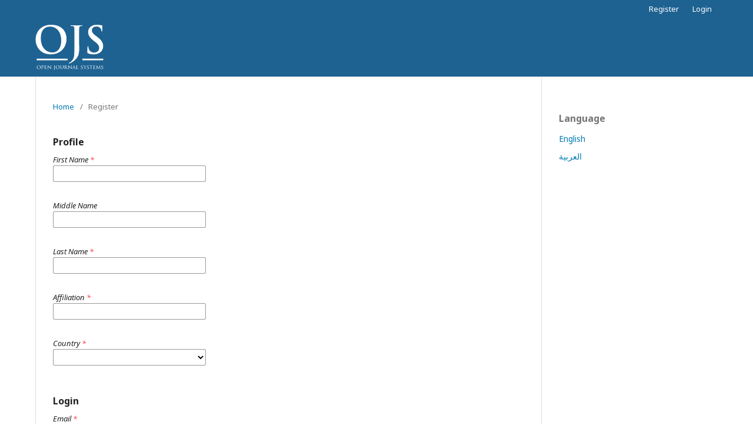

--- FILE ---
content_type: text/html; charset=utf-8
request_url: https://journalart.qu.edu.iq/index.php/index/user/register
body_size: 5654
content:

<!DOCTYPE html>
<html lang="en-US" xml:lang="en-US">
<head>
	<meta http-equiv="Content-Type" content="text/html; charset=utf-8">
	<meta name="viewport" content="width=device-width, initial-scale=1.0">
	<title>
		Register
					</title>

	
<meta name="generator" content="Open Journal Systems 3.1.1.2">
	<link rel="stylesheet" href="https://journalart.qu.edu.iq/index.php/index/$$$call$$$/page/page/css?name=stylesheet" type="text/css" /><link rel="stylesheet" href="//fonts.googleapis.com/css?family=Noto+Sans:400,400italic,700,700italic" type="text/css" /><link rel="stylesheet" href="https://cdnjs.cloudflare.com/ajax/libs/font-awesome/4.7.0/css/font-awesome.css" type="text/css" />
</head><body class="pkp_page_user pkp_op_register has_site_logo" dir="ltr">

	<div class="cmp_skip_to_content">
		<a href="#pkp_content_main">Skip to main content</a>
		<a href="#pkp_content_nav">Skip to main navigation menu</a>
		<a href="#pkp_content_footer">Skip to site footer</a>
	</div>
	<div class="pkp_structure_page">

				<header class="pkp_structure_head" id="headerNavigationContainer" role="banner">
			<div class="pkp_head_wrapper">

				<div class="pkp_site_name_wrapper">
																<div class="pkp_site_name">
																		
																			<a href="https://journalart.qu.edu.iq/index.php/index" class="is_img">
								<img src="https://journalart.qu.edu.iq/templates/images/structure/logo.png" alt="Open Journal Systems" title="Open Journal Systems" width="180" height="90" />
							</a>
																	</div>
									</div>

												<nav class="pkp_navigation_user_wrapper" id="navigationUserWrapper" aria-label="User Navigation">
					
	<ul id="navigationUser" class="pkp_navigation_user pkp_nav_list">
								<li class="profile">
				<a href="https://journalart.qu.edu.iq/index.php/index/user/register">
					Register
				</a>
							</li>
								<li class="profile">
				<a href="https://journalart.qu.edu.iq/index.php/index/login">
					Login
				</a>
							</li>
										</ul>

				</nav>
			</div><!-- .pkp_head_wrapper -->
		</header><!-- .pkp_structure_head -->

						<div class="pkp_structure_content has_sidebar">
			<div id="pkp_content_main" class="pkp_structure_main" role="main">
<div class="page page_register">
	
<nav class="cmp_breadcrumbs" role="navigation" aria-label="You are here:">
	<ol>
		<li>
			<a href="https://journalart.qu.edu.iq/index.php/index/index">
				Home
			</a>
			<span class="separator">/</span>
		</li>
		<li class="current">
			<h1>
									Register
							</h1>
		</li>
	</ol>
</nav>
	<form class="cmp_form register" id="register" method="post" action="https://journalart.qu.edu.iq/index.php/index/user/register">
		<input type="hidden" name="csrfToken" value="cb426723c151052e8771debedd4b6e73">

		
		
		<fieldset class="identity">
	<legend>
		Profile
	</legend>
	<div class="fields">
		<div class="first_name">
			<label>
				<span class="label">
					First Name
					<span class="required">*</span>
					<span class="pkp_screen_reader">
						Required
					</span>
				</span>
				<input type="text" name="firstName" id="firstName" value="" maxlength="40" required>
			</label>
		</div>
		<div class="middle_name">
			<label>
				<span class="label">
					Middle Name
				</span>
				<input type="text" name="middleName" value="" maxlength="40">
			</label>
		</div>
		<div class="last_name">
			<label>
				<span class="label">
					Last Name
					<span class="required">*</span>
					<span class="pkp_screen_reader">
						Required
					</span>
				</span>
				<input type="text" name="lastName" id="lastName" value="" maxlength="40" required>
			</label>
		</div>
		<div class="affiliation">
			<label>
				<span class="label">
					Affiliation
					<span class="required">*</span>
					<span class="pkp_screen_reader">
						Required
					</span>
				</span>
				<input type="text" name="affiliation[en_US]" id="affiliation" value="" required>
			</label>
		</div>
		<div class="country">
			<label>
				<span class="label">
					Country
					<span class="required">*</span>
					<span class="pkp_screen_reader">
						Required
					</span>
				</span>
				<select name="country" id="country" required>
					<option></option>
					<option label="Afghanistan" value="AF">Afghanistan</option>
<option label="Albania" value="AL">Albania</option>
<option label="Algeria" value="DZ">Algeria</option>
<option label="American Samoa" value="AS">American Samoa</option>
<option label="Andorra" value="AD">Andorra</option>
<option label="Angola" value="AO">Angola</option>
<option label="Anguilla" value="AI">Anguilla</option>
<option label="Antarctica" value="AQ">Antarctica</option>
<option label="Antigua and Barbuda" value="AG">Antigua and Barbuda</option>
<option label="Argentina" value="AR">Argentina</option>
<option label="Armenia" value="AM">Armenia</option>
<option label="Aruba" value="AW">Aruba</option>
<option label="Australia" value="AU">Australia</option>
<option label="Austria" value="AT">Austria</option>
<option label="Azerbaijan" value="AZ">Azerbaijan</option>
<option label="Bahamas" value="BS">Bahamas</option>
<option label="Bahrain" value="BH">Bahrain</option>
<option label="Bangladesh" value="BD">Bangladesh</option>
<option label="Barbados" value="BB">Barbados</option>
<option label="Belarus" value="BY">Belarus</option>
<option label="Belgium" value="BE">Belgium</option>
<option label="Belize" value="BZ">Belize</option>
<option label="Benin" value="BJ">Benin</option>
<option label="Bermuda" value="BM">Bermuda</option>
<option label="Bhutan" value="BT">Bhutan</option>
<option label="Bolivia, Plurinational State of" value="BO">Bolivia, Plurinational State of</option>
<option label="Bonaire, Sint Eustatius and Saba" value="BQ">Bonaire, Sint Eustatius and Saba</option>
<option label="Bosnia and Herzegovina" value="BA">Bosnia and Herzegovina</option>
<option label="Botswana" value="BW">Botswana</option>
<option label="Bouvet Island" value="BV">Bouvet Island</option>
<option label="Brazil" value="BR">Brazil</option>
<option label="British Indian Ocean Territory" value="IO">British Indian Ocean Territory</option>
<option label="Brunei Darussalam" value="BN">Brunei Darussalam</option>
<option label="Bulgaria" value="BG">Bulgaria</option>
<option label="Burkina Faso" value="BF">Burkina Faso</option>
<option label="Burundi" value="BI">Burundi</option>
<option label="Cabo Verde" value="CV">Cabo Verde</option>
<option label="Cambodia" value="KH">Cambodia</option>
<option label="Cameroon" value="CM">Cameroon</option>
<option label="Canada" value="CA">Canada</option>
<option label="Cayman Islands" value="KY">Cayman Islands</option>
<option label="Central African Republic" value="CF">Central African Republic</option>
<option label="Chad" value="TD">Chad</option>
<option label="Chile" value="CL">Chile</option>
<option label="China" value="CN">China</option>
<option label="Christmas Island" value="CX">Christmas Island</option>
<option label="Cocos (Keeling) Islands" value="CC">Cocos (Keeling) Islands</option>
<option label="Colombia" value="CO">Colombia</option>
<option label="Comoros" value="KM">Comoros</option>
<option label="Congo" value="CG">Congo</option>
<option label="Congo, The Democratic Republic of the" value="CD">Congo, The Democratic Republic of the</option>
<option label="Cook Islands" value="CK">Cook Islands</option>
<option label="Costa Rica" value="CR">Costa Rica</option>
<option label="Croatia" value="HR">Croatia</option>
<option label="Cuba" value="CU">Cuba</option>
<option label="Curaçao" value="CW">Curaçao</option>
<option label="Cyprus" value="CY">Cyprus</option>
<option label="Czechia" value="CZ">Czechia</option>
<option label="Côte d'Ivoire" value="CI">Côte d'Ivoire</option>
<option label="Denmark" value="DK">Denmark</option>
<option label="Djibouti" value="DJ">Djibouti</option>
<option label="Dominica" value="DM">Dominica</option>
<option label="Dominican Republic" value="DO">Dominican Republic</option>
<option label="Ecuador" value="EC">Ecuador</option>
<option label="Egypt" value="EG">Egypt</option>
<option label="El Salvador" value="SV">El Salvador</option>
<option label="Equatorial Guinea" value="GQ">Equatorial Guinea</option>
<option label="Eritrea" value="ER">Eritrea</option>
<option label="Estonia" value="EE">Estonia</option>
<option label="Ethiopia" value="ET">Ethiopia</option>
<option label="Falkland Islands (Malvinas)" value="FK">Falkland Islands (Malvinas)</option>
<option label="Faroe Islands" value="FO">Faroe Islands</option>
<option label="Fiji" value="FJ">Fiji</option>
<option label="Finland" value="FI">Finland</option>
<option label="France" value="FR">France</option>
<option label="French Guiana" value="GF">French Guiana</option>
<option label="French Polynesia" value="PF">French Polynesia</option>
<option label="French Southern Territories" value="TF">French Southern Territories</option>
<option label="Gabon" value="GA">Gabon</option>
<option label="Gambia" value="GM">Gambia</option>
<option label="Georgia" value="GE">Georgia</option>
<option label="Germany" value="DE">Germany</option>
<option label="Ghana" value="GH">Ghana</option>
<option label="Gibraltar" value="GI">Gibraltar</option>
<option label="Greece" value="GR">Greece</option>
<option label="Greenland" value="GL">Greenland</option>
<option label="Grenada" value="GD">Grenada</option>
<option label="Guadeloupe" value="GP">Guadeloupe</option>
<option label="Guam" value="GU">Guam</option>
<option label="Guatemala" value="GT">Guatemala</option>
<option label="Guernsey" value="GG">Guernsey</option>
<option label="Guinea" value="GN">Guinea</option>
<option label="Guinea-Bissau" value="GW">Guinea-Bissau</option>
<option label="Guyana" value="GY">Guyana</option>
<option label="Haiti" value="HT">Haiti</option>
<option label="Heard Island and McDonald Islands" value="HM">Heard Island and McDonald Islands</option>
<option label="Holy See (Vatican City State)" value="VA">Holy See (Vatican City State)</option>
<option label="Honduras" value="HN">Honduras</option>
<option label="Hong Kong" value="HK">Hong Kong</option>
<option label="Hungary" value="HU">Hungary</option>
<option label="Iceland" value="IS">Iceland</option>
<option label="India" value="IN">India</option>
<option label="Indonesia" value="ID">Indonesia</option>
<option label="Iran, Islamic Republic of" value="IR">Iran, Islamic Republic of</option>
<option label="Iraq" value="IQ">Iraq</option>
<option label="Ireland" value="IE">Ireland</option>
<option label="Isle of Man" value="IM">Isle of Man</option>
<option label="Israel" value="IL">Israel</option>
<option label="Italy" value="IT">Italy</option>
<option label="Jamaica" value="JM">Jamaica</option>
<option label="Japan" value="JP">Japan</option>
<option label="Jersey" value="JE">Jersey</option>
<option label="Jordan" value="JO">Jordan</option>
<option label="Kazakhstan" value="KZ">Kazakhstan</option>
<option label="Kenya" value="KE">Kenya</option>
<option label="Kiribati" value="KI">Kiribati</option>
<option label="Korea, Democratic People's Republic of" value="KP">Korea, Democratic People's Republic of</option>
<option label="Korea, Republic of" value="KR">Korea, Republic of</option>
<option label="Kuwait" value="KW">Kuwait</option>
<option label="Kyrgyzstan" value="KG">Kyrgyzstan</option>
<option label="Lao People's Democratic Republic" value="LA">Lao People's Democratic Republic</option>
<option label="Latvia" value="LV">Latvia</option>
<option label="Lebanon" value="LB">Lebanon</option>
<option label="Lesotho" value="LS">Lesotho</option>
<option label="Liberia" value="LR">Liberia</option>
<option label="Libya" value="LY">Libya</option>
<option label="Liechtenstein" value="LI">Liechtenstein</option>
<option label="Lithuania" value="LT">Lithuania</option>
<option label="Luxembourg" value="LU">Luxembourg</option>
<option label="Macao" value="MO">Macao</option>
<option label="Macedonia, Republic of" value="MK">Macedonia, Republic of</option>
<option label="Madagascar" value="MG">Madagascar</option>
<option label="Malawi" value="MW">Malawi</option>
<option label="Malaysia" value="MY">Malaysia</option>
<option label="Maldives" value="MV">Maldives</option>
<option label="Mali" value="ML">Mali</option>
<option label="Malta" value="MT">Malta</option>
<option label="Marshall Islands" value="MH">Marshall Islands</option>
<option label="Martinique" value="MQ">Martinique</option>
<option label="Mauritania" value="MR">Mauritania</option>
<option label="Mauritius" value="MU">Mauritius</option>
<option label="Mayotte" value="YT">Mayotte</option>
<option label="Mexico" value="MX">Mexico</option>
<option label="Micronesia, Federated States of" value="FM">Micronesia, Federated States of</option>
<option label="Moldova, Republic of" value="MD">Moldova, Republic of</option>
<option label="Monaco" value="MC">Monaco</option>
<option label="Mongolia" value="MN">Mongolia</option>
<option label="Montenegro" value="ME">Montenegro</option>
<option label="Montserrat" value="MS">Montserrat</option>
<option label="Morocco" value="MA">Morocco</option>
<option label="Mozambique" value="MZ">Mozambique</option>
<option label="Myanmar" value="MM">Myanmar</option>
<option label="Namibia" value="NA">Namibia</option>
<option label="Nauru" value="NR">Nauru</option>
<option label="Nepal" value="NP">Nepal</option>
<option label="Netherlands" value="NL">Netherlands</option>
<option label="New Caledonia" value="NC">New Caledonia</option>
<option label="New Zealand" value="NZ">New Zealand</option>
<option label="Nicaragua" value="NI">Nicaragua</option>
<option label="Niger" value="NE">Niger</option>
<option label="Nigeria" value="NG">Nigeria</option>
<option label="Niue" value="NU">Niue</option>
<option label="Norfolk Island" value="NF">Norfolk Island</option>
<option label="Northern Mariana Islands" value="MP">Northern Mariana Islands</option>
<option label="Norway" value="NO">Norway</option>
<option label="Oman" value="OM">Oman</option>
<option label="Pakistan" value="PK">Pakistan</option>
<option label="Palau" value="PW">Palau</option>
<option label="Palestine, State of" value="PS">Palestine, State of</option>
<option label="Panama" value="PA">Panama</option>
<option label="Papua New Guinea" value="PG">Papua New Guinea</option>
<option label="Paraguay" value="PY">Paraguay</option>
<option label="Peru" value="PE">Peru</option>
<option label="Philippines" value="PH">Philippines</option>
<option label="Pitcairn" value="PN">Pitcairn</option>
<option label="Poland" value="PL">Poland</option>
<option label="Portugal" value="PT">Portugal</option>
<option label="Puerto Rico" value="PR">Puerto Rico</option>
<option label="Qatar" value="QA">Qatar</option>
<option label="Romania" value="RO">Romania</option>
<option label="Russian Federation" value="RU">Russian Federation</option>
<option label="Rwanda" value="RW">Rwanda</option>
<option label="Réunion" value="RE">Réunion</option>
<option label="Saint Barthélemy" value="BL">Saint Barthélemy</option>
<option label="Saint Helena, Ascension and Tristan da Cunha" value="SH">Saint Helena, Ascension and Tristan da Cunha</option>
<option label="Saint Kitts and Nevis" value="KN">Saint Kitts and Nevis</option>
<option label="Saint Lucia" value="LC">Saint Lucia</option>
<option label="Saint Martin (French part)" value="MF">Saint Martin (French part)</option>
<option label="Saint Pierre and Miquelon" value="PM">Saint Pierre and Miquelon</option>
<option label="Saint Vincent and the Grenadines" value="VC">Saint Vincent and the Grenadines</option>
<option label="Samoa" value="WS">Samoa</option>
<option label="San Marino" value="SM">San Marino</option>
<option label="Sao Tome and Principe" value="ST">Sao Tome and Principe</option>
<option label="Saudi Arabia" value="SA">Saudi Arabia</option>
<option label="Senegal" value="SN">Senegal</option>
<option label="Serbia" value="RS">Serbia</option>
<option label="Seychelles" value="SC">Seychelles</option>
<option label="Sierra Leone" value="SL">Sierra Leone</option>
<option label="Singapore" value="SG">Singapore</option>
<option label="Sint Maarten (Dutch part)" value="SX">Sint Maarten (Dutch part)</option>
<option label="Slovakia" value="SK">Slovakia</option>
<option label="Slovenia" value="SI">Slovenia</option>
<option label="Solomon Islands" value="SB">Solomon Islands</option>
<option label="Somalia" value="SO">Somalia</option>
<option label="South Africa" value="ZA">South Africa</option>
<option label="South Georgia and the South Sandwich Islands" value="GS">South Georgia and the South Sandwich Islands</option>
<option label="South Sudan" value="SS">South Sudan</option>
<option label="Spain" value="ES">Spain</option>
<option label="Sri Lanka" value="LK">Sri Lanka</option>
<option label="Sudan" value="SD">Sudan</option>
<option label="Suriname" value="SR">Suriname</option>
<option label="Svalbard and Jan Mayen" value="SJ">Svalbard and Jan Mayen</option>
<option label="Swaziland" value="SZ">Swaziland</option>
<option label="Sweden" value="SE">Sweden</option>
<option label="Switzerland" value="CH">Switzerland</option>
<option label="Syrian Arab Republic" value="SY">Syrian Arab Republic</option>
<option label="Taiwan, Province of China" value="TW">Taiwan, Province of China</option>
<option label="Tajikistan" value="TJ">Tajikistan</option>
<option label="Tanzania, United Republic of" value="TZ">Tanzania, United Republic of</option>
<option label="Thailand" value="TH">Thailand</option>
<option label="Timor-Leste" value="TL">Timor-Leste</option>
<option label="Togo" value="TG">Togo</option>
<option label="Tokelau" value="TK">Tokelau</option>
<option label="Tonga" value="TO">Tonga</option>
<option label="Trinidad and Tobago" value="TT">Trinidad and Tobago</option>
<option label="Tunisia" value="TN">Tunisia</option>
<option label="Turkey" value="TR">Turkey</option>
<option label="Turkmenistan" value="TM">Turkmenistan</option>
<option label="Turks and Caicos Islands" value="TC">Turks and Caicos Islands</option>
<option label="Tuvalu" value="TV">Tuvalu</option>
<option label="Uganda" value="UG">Uganda</option>
<option label="Ukraine" value="UA">Ukraine</option>
<option label="United Arab Emirates" value="AE">United Arab Emirates</option>
<option label="United Kingdom" value="GB">United Kingdom</option>
<option label="United States" value="US">United States</option>
<option label="United States Minor Outlying Islands" value="UM">United States Minor Outlying Islands</option>
<option label="Uruguay" value="UY">Uruguay</option>
<option label="Uzbekistan" value="UZ">Uzbekistan</option>
<option label="Vanuatu" value="VU">Vanuatu</option>
<option label="Venezuela, Bolivarian Republic of" value="VE">Venezuela, Bolivarian Republic of</option>
<option label="Viet Nam" value="VN">Viet Nam</option>
<option label="Virgin Islands, British" value="VG">Virgin Islands, British</option>
<option label="Virgin Islands, U.S." value="VI">Virgin Islands, U.S.</option>
<option label="Wallis and Futuna" value="WF">Wallis and Futuna</option>
<option label="Western Sahara" value="EH">Western Sahara</option>
<option label="Yemen" value="YE">Yemen</option>
<option label="Zambia" value="ZM">Zambia</option>
<option label="Zimbabwe" value="ZW">Zimbabwe</option>
<option label="Åland Islands" value="AX">Åland Islands</option>

				</select>
			</label>
		</div>
	</div>
</fieldset>

<fieldset class="login">
	<legend>
		Login
	</legend>
	<div class="fields">
		<div class="email">
			<label>
				<span class="label">
					Email
					<span class="required">*</span>
					<span class="pkp_screen_reader">
						Required
					</span>
				</span>
				<input type="text" name="email" id="email" value="" maxlength="90" required>
			</label>
		</div>
		<div class="username">
			<label>
				<span class="label">
					Username
					<span class="required">*</span>
					<span class="pkp_screen_reader">
						Required
					</span>
				</span>
				<input type="text" name="username" id="username" value="" maxlength="32" required>
			</label>
		</div>
		<div class="password">
			<label>
				<span class="label">
					Password
					<span class="required">*</span>
					<span class="pkp_screen_reader">
						Required
					</span>
				</span>
				<input type="password" name="password" id="password" password="true" maxlength="32" required>
			</label>
		</div>
		<div class="password">
			<label>
				<span class="label">
					Repeat password
					<span class="required">*</span>
					<span class="pkp_screen_reader">
						Required
					</span>
				</span>
				<input type="password" name="password2" id="password2" password="true" maxlength="32" required>
			</label>
		</div>
	</div>
</fieldset>
				
		

		<fieldset name="contexts">
		<legend>
			Which journals on this site would you like to register with?
		</legend>
		<div class="fields">
			<div id="contextOptinGroup" class="context_optin">
				<ul class="contexts">
																	<li class="context">
							<div class="name">
								Al-Qadisiyah Journal For Humanities Sciences
							</div class="name">
							<fieldset class="roles">
								<legend>
									Request the following roles.
								</legend>
																																					<label>
											<input type="checkbox" name="readerGroup[17]">
											Reader
										</label>
																																																						<label>
											<input type="checkbox" name="reviewerGroup[16]">
											Reviewer
										</label>
																								</fieldset>
						</li>
									</ul>
			</div>
		</div>
	</fieldset>

							<fieldset class="reviewer_nocontext_interests">
				<legend>
					If you requested to be a reviewer on any journal, please enter your subject interests.
				</legend>
				<div class="fields">
					<div class="reviewer_nocontext_interests">
												<ul class="interests tag-it" data-field-name="interests[]" data-autocomplete-url="https://journalart.qu.edu.iq/index.php/index/user/getInterests">
													</ul>
					</div>
				</div>
			</fieldset>
		
				
		<div class="buttons">
			<button class="submit" type="submit">
				Register
			</button>

			
			<a href="https://journalart.qu.edu.iq/index.php/index/login?source=https%3A%2F%2Fjournalart.qu.edu.iq%2Findex.php%2Findex%2Fuser%2Fprofile%2Froles" class="login">Login</a>
		</div>
	</form>

</div><!-- .page -->


	</div><!-- pkp_structure_main -->

				
					<div class="pkp_structure_sidebar left" role="complementary" aria-label="Sidebar">
				<div class="pkp_block block_language">
	<span class="title">
		Language
	</span>

	<div class="content">
		<ul>
							<li class="locale_en_US current">
					<a href="https://journalart.qu.edu.iq/index.php/index/user/setLocale/en_US?source=%2Findex.php%2Findex%2Fuser%2Fregister">
						English
					</a>
				</li>
							<li class="locale_ar_IQ">
					<a href="https://journalart.qu.edu.iq/index.php/index/user/setLocale/ar_IQ?source=%2Findex.php%2Findex%2Fuser%2Fregister">
						العربية
					</a>
				</li>
					</ul>
	</div>
</div><!-- .block_language -->

			</div><!-- pkp_sidebar.left -->
			</div><!-- pkp_structure_content -->

<div id="pkp_content_footer" class="pkp_structure_footer_wrapper" role="contentinfo">

	<div class="pkp_structure_footer">

		
		<div class="pkp_brand_footer" role="complementary">
			<a href="https://journalart.qu.edu.iq/index.php/index/about/aboutThisPublishingSystem">
				<img alt="About this Publishing System" src="https://journalart.qu.edu.iq/templates/images/ojs_brand.png">
			</a>
		</div>
	</div>
</div><!-- pkp_structure_footer_wrapper -->

</div><!-- pkp_structure_page -->

<script src="//ajax.googleapis.com/ajax/libs/jquery/1.11.0/jquery.js" type="text/javascript"></script><script src="//ajax.googleapis.com/ajax/libs/jqueryui/1.11.0/jquery-ui.js" type="text/javascript"></script><script src="https://journalart.qu.edu.iq/lib/pkp/js/lib/jquery/plugins/jquery.tag-it.js" type="text/javascript"></script><script src="https://journalart.qu.edu.iq/plugins/themes/default/js/lib/popper/popper.js" type="text/javascript"></script><script src="https://journalart.qu.edu.iq/plugins/themes/default/js/lib/bootstrap/util.js" type="text/javascript"></script><script src="https://journalart.qu.edu.iq/plugins/themes/default/js/lib/bootstrap/dropdown.js" type="text/javascript"></script><script src="https://journalart.qu.edu.iq/plugins/themes/default/js/main.js" type="text/javascript"></script>


</body>
</html>